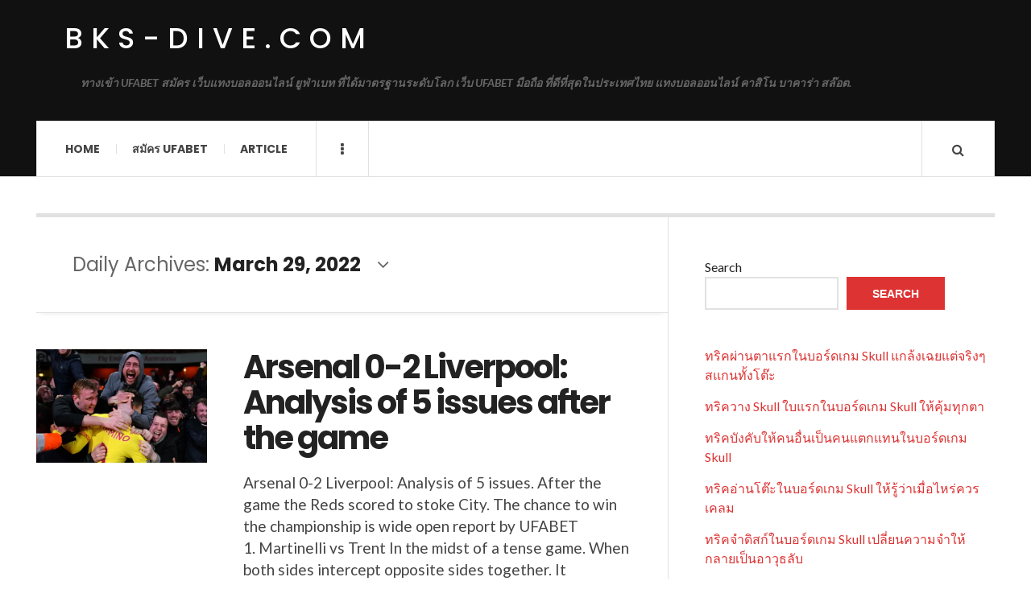

--- FILE ---
content_type: text/html; charset=UTF-8
request_url: https://bks-dive.com/2022/03/29/
body_size: 12243
content:

<!DOCTYPE html>
<html lang="en-US">
<head>
	<meta charset="UTF-8" />
	<meta name="viewport" content="width=device-width, initial-scale=1" />
    <link rel="pingback" href="https://bks-dive.com/xmlrpc.php" />
    <meta name='robots' content='noindex, follow' />

	<!-- This site is optimized with the Yoast SEO plugin v20.13 - https://yoast.com/wordpress/plugins/seo/ -->
	<title>March 29, 2022 - bks-dive.com</title>
	<meta property="og:locale" content="en_US" />
	<meta property="og:type" content="website" />
	<meta property="og:title" content="March 29, 2022 - bks-dive.com" />
	<meta property="og:url" content="https://bks-dive.com/2022/03/29/" />
	<meta property="og:site_name" content="bks-dive.com" />
	<meta name="twitter:card" content="summary_large_image" />
	<script type="application/ld+json" class="yoast-schema-graph">{"@context":"https://schema.org","@graph":[{"@type":"CollectionPage","@id":"https://bks-dive.com/2022/03/29/","url":"https://bks-dive.com/2022/03/29/","name":"March 29, 2022 - bks-dive.com","isPartOf":{"@id":"https://bks-dive.com/#website"},"primaryImageOfPage":{"@id":"https://bks-dive.com/2022/03/29/#primaryimage"},"image":{"@id":"https://bks-dive.com/2022/03/29/#primaryimage"},"thumbnailUrl":"https://bks-dive.com/wp-content/uploads/2022/03/18.Arsenal.webp","breadcrumb":{"@id":"https://bks-dive.com/2022/03/29/#breadcrumb"},"inLanguage":"en-US"},{"@type":"ImageObject","inLanguage":"en-US","@id":"https://bks-dive.com/2022/03/29/#primaryimage","url":"https://bks-dive.com/wp-content/uploads/2022/03/18.Arsenal.webp","contentUrl":"https://bks-dive.com/wp-content/uploads/2022/03/18.Arsenal.webp","width":1080,"height":608},{"@type":"BreadcrumbList","@id":"https://bks-dive.com/2022/03/29/#breadcrumb","itemListElement":[{"@type":"ListItem","position":1,"name":"Home","item":"https://bks-dive.com/"},{"@type":"ListItem","position":2,"name":"Archives for March 29, 2022"}]},{"@type":"WebSite","@id":"https://bks-dive.com/#website","url":"https://bks-dive.com/","name":"bks-dive.com","description":"ทางเข้า UFABET สมัคร เว็บแทงบอลออนไลน์ ยูฟ่าเบท ที่ได้มาตรฐานระดับโลก เว็บ UFABET มือถือ ที่ดีที่สุดในประเทศไทย แทงบอลออนไลน์ คาสิโน บาคาร่า สล๊อต.","potentialAction":[{"@type":"SearchAction","target":{"@type":"EntryPoint","urlTemplate":"https://bks-dive.com/?s={search_term_string}"},"query-input":"required name=search_term_string"}],"inLanguage":"en-US"}]}</script>
	<!-- / Yoast SEO plugin. -->


<link rel='dns-prefetch' href='//fonts.googleapis.com' />
<link rel="alternate" type="application/rss+xml" title="bks-dive.com &raquo; Feed" href="https://bks-dive.com/feed/" />
<link rel="alternate" type="application/rss+xml" title="bks-dive.com &raquo; Comments Feed" href="https://bks-dive.com/comments/feed/" />
<style id='wp-img-auto-sizes-contain-inline-css' type='text/css'>
img:is([sizes=auto i],[sizes^="auto," i]){contain-intrinsic-size:3000px 1500px}
/*# sourceURL=wp-img-auto-sizes-contain-inline-css */
</style>
<style id='wp-emoji-styles-inline-css' type='text/css'>

	img.wp-smiley, img.emoji {
		display: inline !important;
		border: none !important;
		box-shadow: none !important;
		height: 1em !important;
		width: 1em !important;
		margin: 0 0.07em !important;
		vertical-align: -0.1em !important;
		background: none !important;
		padding: 0 !important;
	}
/*# sourceURL=wp-emoji-styles-inline-css */
</style>
<style id='wp-block-library-inline-css' type='text/css'>
:root{--wp-block-synced-color:#7a00df;--wp-block-synced-color--rgb:122,0,223;--wp-bound-block-color:var(--wp-block-synced-color);--wp-editor-canvas-background:#ddd;--wp-admin-theme-color:#007cba;--wp-admin-theme-color--rgb:0,124,186;--wp-admin-theme-color-darker-10:#006ba1;--wp-admin-theme-color-darker-10--rgb:0,107,160.5;--wp-admin-theme-color-darker-20:#005a87;--wp-admin-theme-color-darker-20--rgb:0,90,135;--wp-admin-border-width-focus:2px}@media (min-resolution:192dpi){:root{--wp-admin-border-width-focus:1.5px}}.wp-element-button{cursor:pointer}:root .has-very-light-gray-background-color{background-color:#eee}:root .has-very-dark-gray-background-color{background-color:#313131}:root .has-very-light-gray-color{color:#eee}:root .has-very-dark-gray-color{color:#313131}:root .has-vivid-green-cyan-to-vivid-cyan-blue-gradient-background{background:linear-gradient(135deg,#00d084,#0693e3)}:root .has-purple-crush-gradient-background{background:linear-gradient(135deg,#34e2e4,#4721fb 50%,#ab1dfe)}:root .has-hazy-dawn-gradient-background{background:linear-gradient(135deg,#faaca8,#dad0ec)}:root .has-subdued-olive-gradient-background{background:linear-gradient(135deg,#fafae1,#67a671)}:root .has-atomic-cream-gradient-background{background:linear-gradient(135deg,#fdd79a,#004a59)}:root .has-nightshade-gradient-background{background:linear-gradient(135deg,#330968,#31cdcf)}:root .has-midnight-gradient-background{background:linear-gradient(135deg,#020381,#2874fc)}:root{--wp--preset--font-size--normal:16px;--wp--preset--font-size--huge:42px}.has-regular-font-size{font-size:1em}.has-larger-font-size{font-size:2.625em}.has-normal-font-size{font-size:var(--wp--preset--font-size--normal)}.has-huge-font-size{font-size:var(--wp--preset--font-size--huge)}.has-text-align-center{text-align:center}.has-text-align-left{text-align:left}.has-text-align-right{text-align:right}.has-fit-text{white-space:nowrap!important}#end-resizable-editor-section{display:none}.aligncenter{clear:both}.items-justified-left{justify-content:flex-start}.items-justified-center{justify-content:center}.items-justified-right{justify-content:flex-end}.items-justified-space-between{justify-content:space-between}.screen-reader-text{border:0;clip-path:inset(50%);height:1px;margin:-1px;overflow:hidden;padding:0;position:absolute;width:1px;word-wrap:normal!important}.screen-reader-text:focus{background-color:#ddd;clip-path:none;color:#444;display:block;font-size:1em;height:auto;left:5px;line-height:normal;padding:15px 23px 14px;text-decoration:none;top:5px;width:auto;z-index:100000}html :where(.has-border-color){border-style:solid}html :where([style*=border-top-color]){border-top-style:solid}html :where([style*=border-right-color]){border-right-style:solid}html :where([style*=border-bottom-color]){border-bottom-style:solid}html :where([style*=border-left-color]){border-left-style:solid}html :where([style*=border-width]){border-style:solid}html :where([style*=border-top-width]){border-top-style:solid}html :where([style*=border-right-width]){border-right-style:solid}html :where([style*=border-bottom-width]){border-bottom-style:solid}html :where([style*=border-left-width]){border-left-style:solid}html :where(img[class*=wp-image-]){height:auto;max-width:100%}:where(figure){margin:0 0 1em}html :where(.is-position-sticky){--wp-admin--admin-bar--position-offset:var(--wp-admin--admin-bar--height,0px)}@media screen and (max-width:600px){html :where(.is-position-sticky){--wp-admin--admin-bar--position-offset:0px}}

/*# sourceURL=wp-block-library-inline-css */
</style><style id='wp-block-latest-comments-inline-css' type='text/css'>
ol.wp-block-latest-comments{box-sizing:border-box;margin-left:0}:where(.wp-block-latest-comments:not([style*=line-height] .wp-block-latest-comments__comment)){line-height:1.1}:where(.wp-block-latest-comments:not([style*=line-height] .wp-block-latest-comments__comment-excerpt p)){line-height:1.8}.has-dates :where(.wp-block-latest-comments:not([style*=line-height])),.has-excerpts :where(.wp-block-latest-comments:not([style*=line-height])){line-height:1.5}.wp-block-latest-comments .wp-block-latest-comments{padding-left:0}.wp-block-latest-comments__comment{list-style:none;margin-bottom:1em}.has-avatars .wp-block-latest-comments__comment{list-style:none;min-height:2.25em}.has-avatars .wp-block-latest-comments__comment .wp-block-latest-comments__comment-excerpt,.has-avatars .wp-block-latest-comments__comment .wp-block-latest-comments__comment-meta{margin-left:3.25em}.wp-block-latest-comments__comment-excerpt p{font-size:.875em;margin:.36em 0 1.4em}.wp-block-latest-comments__comment-date{display:block;font-size:.75em}.wp-block-latest-comments .avatar,.wp-block-latest-comments__comment-avatar{border-radius:1.5em;display:block;float:left;height:2.5em;margin-right:.75em;width:2.5em}.wp-block-latest-comments[class*=-font-size] a,.wp-block-latest-comments[style*=font-size] a{font-size:inherit}
/*# sourceURL=https://bks-dive.com/wp-includes/blocks/latest-comments/style.min.css */
</style>
<style id='wp-block-latest-posts-inline-css' type='text/css'>
.wp-block-latest-posts{box-sizing:border-box}.wp-block-latest-posts.alignleft{margin-right:2em}.wp-block-latest-posts.alignright{margin-left:2em}.wp-block-latest-posts.wp-block-latest-posts__list{list-style:none}.wp-block-latest-posts.wp-block-latest-posts__list li{clear:both;overflow-wrap:break-word}.wp-block-latest-posts.is-grid{display:flex;flex-wrap:wrap}.wp-block-latest-posts.is-grid li{margin:0 1.25em 1.25em 0;width:100%}@media (min-width:600px){.wp-block-latest-posts.columns-2 li{width:calc(50% - .625em)}.wp-block-latest-posts.columns-2 li:nth-child(2n){margin-right:0}.wp-block-latest-posts.columns-3 li{width:calc(33.33333% - .83333em)}.wp-block-latest-posts.columns-3 li:nth-child(3n){margin-right:0}.wp-block-latest-posts.columns-4 li{width:calc(25% - .9375em)}.wp-block-latest-posts.columns-4 li:nth-child(4n){margin-right:0}.wp-block-latest-posts.columns-5 li{width:calc(20% - 1em)}.wp-block-latest-posts.columns-5 li:nth-child(5n){margin-right:0}.wp-block-latest-posts.columns-6 li{width:calc(16.66667% - 1.04167em)}.wp-block-latest-posts.columns-6 li:nth-child(6n){margin-right:0}}:root :where(.wp-block-latest-posts.is-grid){padding:0}:root :where(.wp-block-latest-posts.wp-block-latest-posts__list){padding-left:0}.wp-block-latest-posts__post-author,.wp-block-latest-posts__post-date{display:block;font-size:.8125em}.wp-block-latest-posts__post-excerpt,.wp-block-latest-posts__post-full-content{margin-bottom:1em;margin-top:.5em}.wp-block-latest-posts__featured-image a{display:inline-block}.wp-block-latest-posts__featured-image img{height:auto;max-width:100%;width:auto}.wp-block-latest-posts__featured-image.alignleft{float:left;margin-right:1em}.wp-block-latest-posts__featured-image.alignright{float:right;margin-left:1em}.wp-block-latest-posts__featured-image.aligncenter{margin-bottom:1em;text-align:center}
/*# sourceURL=https://bks-dive.com/wp-includes/blocks/latest-posts/style.min.css */
</style>
<style id='wp-block-search-inline-css' type='text/css'>
.wp-block-search__button{margin-left:10px;word-break:normal}.wp-block-search__button.has-icon{line-height:0}.wp-block-search__button svg{height:1.25em;min-height:24px;min-width:24px;width:1.25em;fill:currentColor;vertical-align:text-bottom}:where(.wp-block-search__button){border:1px solid #ccc;padding:6px 10px}.wp-block-search__inside-wrapper{display:flex;flex:auto;flex-wrap:nowrap;max-width:100%}.wp-block-search__label{width:100%}.wp-block-search.wp-block-search__button-only .wp-block-search__button{box-sizing:border-box;display:flex;flex-shrink:0;justify-content:center;margin-left:0;max-width:100%}.wp-block-search.wp-block-search__button-only .wp-block-search__inside-wrapper{min-width:0!important;transition-property:width}.wp-block-search.wp-block-search__button-only .wp-block-search__input{flex-basis:100%;transition-duration:.3s}.wp-block-search.wp-block-search__button-only.wp-block-search__searchfield-hidden,.wp-block-search.wp-block-search__button-only.wp-block-search__searchfield-hidden .wp-block-search__inside-wrapper{overflow:hidden}.wp-block-search.wp-block-search__button-only.wp-block-search__searchfield-hidden .wp-block-search__input{border-left-width:0!important;border-right-width:0!important;flex-basis:0;flex-grow:0;margin:0;min-width:0!important;padding-left:0!important;padding-right:0!important;width:0!important}:where(.wp-block-search__input){appearance:none;border:1px solid #949494;flex-grow:1;font-family:inherit;font-size:inherit;font-style:inherit;font-weight:inherit;letter-spacing:inherit;line-height:inherit;margin-left:0;margin-right:0;min-width:3rem;padding:8px;text-decoration:unset!important;text-transform:inherit}:where(.wp-block-search__button-inside .wp-block-search__inside-wrapper){background-color:#fff;border:1px solid #949494;box-sizing:border-box;padding:4px}:where(.wp-block-search__button-inside .wp-block-search__inside-wrapper) .wp-block-search__input{border:none;border-radius:0;padding:0 4px}:where(.wp-block-search__button-inside .wp-block-search__inside-wrapper) .wp-block-search__input:focus{outline:none}:where(.wp-block-search__button-inside .wp-block-search__inside-wrapper) :where(.wp-block-search__button){padding:4px 8px}.wp-block-search.aligncenter .wp-block-search__inside-wrapper{margin:auto}.wp-block[data-align=right] .wp-block-search.wp-block-search__button-only .wp-block-search__inside-wrapper{float:right}
/*# sourceURL=https://bks-dive.com/wp-includes/blocks/search/style.min.css */
</style>
<style id='wp-block-tag-cloud-inline-css' type='text/css'>
.wp-block-tag-cloud{box-sizing:border-box}.wp-block-tag-cloud.aligncenter{justify-content:center;text-align:center}.wp-block-tag-cloud a{display:inline-block;margin-right:5px}.wp-block-tag-cloud span{display:inline-block;margin-left:5px;text-decoration:none}:root :where(.wp-block-tag-cloud.is-style-outline){display:flex;flex-wrap:wrap;gap:1ch}:root :where(.wp-block-tag-cloud.is-style-outline a){border:1px solid;font-size:unset!important;margin-right:0;padding:1ch 2ch;text-decoration:none!important}
/*# sourceURL=https://bks-dive.com/wp-includes/blocks/tag-cloud/style.min.css */
</style>
<style id='wp-block-group-inline-css' type='text/css'>
.wp-block-group{box-sizing:border-box}:where(.wp-block-group.wp-block-group-is-layout-constrained){position:relative}
/*# sourceURL=https://bks-dive.com/wp-includes/blocks/group/style.min.css */
</style>
<style id='wp-block-paragraph-inline-css' type='text/css'>
.is-small-text{font-size:.875em}.is-regular-text{font-size:1em}.is-large-text{font-size:2.25em}.is-larger-text{font-size:3em}.has-drop-cap:not(:focus):first-letter{float:left;font-size:8.4em;font-style:normal;font-weight:100;line-height:.68;margin:.05em .1em 0 0;text-transform:uppercase}body.rtl .has-drop-cap:not(:focus):first-letter{float:none;margin-left:.1em}p.has-drop-cap.has-background{overflow:hidden}:root :where(p.has-background){padding:1.25em 2.375em}:where(p.has-text-color:not(.has-link-color)) a{color:inherit}p.has-text-align-left[style*="writing-mode:vertical-lr"],p.has-text-align-right[style*="writing-mode:vertical-rl"]{rotate:180deg}
/*# sourceURL=https://bks-dive.com/wp-includes/blocks/paragraph/style.min.css */
</style>
<style id='global-styles-inline-css' type='text/css'>
:root{--wp--preset--aspect-ratio--square: 1;--wp--preset--aspect-ratio--4-3: 4/3;--wp--preset--aspect-ratio--3-4: 3/4;--wp--preset--aspect-ratio--3-2: 3/2;--wp--preset--aspect-ratio--2-3: 2/3;--wp--preset--aspect-ratio--16-9: 16/9;--wp--preset--aspect-ratio--9-16: 9/16;--wp--preset--color--black: #000000;--wp--preset--color--cyan-bluish-gray: #abb8c3;--wp--preset--color--white: #ffffff;--wp--preset--color--pale-pink: #f78da7;--wp--preset--color--vivid-red: #cf2e2e;--wp--preset--color--luminous-vivid-orange: #ff6900;--wp--preset--color--luminous-vivid-amber: #fcb900;--wp--preset--color--light-green-cyan: #7bdcb5;--wp--preset--color--vivid-green-cyan: #00d084;--wp--preset--color--pale-cyan-blue: #8ed1fc;--wp--preset--color--vivid-cyan-blue: #0693e3;--wp--preset--color--vivid-purple: #9b51e0;--wp--preset--gradient--vivid-cyan-blue-to-vivid-purple: linear-gradient(135deg,rgb(6,147,227) 0%,rgb(155,81,224) 100%);--wp--preset--gradient--light-green-cyan-to-vivid-green-cyan: linear-gradient(135deg,rgb(122,220,180) 0%,rgb(0,208,130) 100%);--wp--preset--gradient--luminous-vivid-amber-to-luminous-vivid-orange: linear-gradient(135deg,rgb(252,185,0) 0%,rgb(255,105,0) 100%);--wp--preset--gradient--luminous-vivid-orange-to-vivid-red: linear-gradient(135deg,rgb(255,105,0) 0%,rgb(207,46,46) 100%);--wp--preset--gradient--very-light-gray-to-cyan-bluish-gray: linear-gradient(135deg,rgb(238,238,238) 0%,rgb(169,184,195) 100%);--wp--preset--gradient--cool-to-warm-spectrum: linear-gradient(135deg,rgb(74,234,220) 0%,rgb(151,120,209) 20%,rgb(207,42,186) 40%,rgb(238,44,130) 60%,rgb(251,105,98) 80%,rgb(254,248,76) 100%);--wp--preset--gradient--blush-light-purple: linear-gradient(135deg,rgb(255,206,236) 0%,rgb(152,150,240) 100%);--wp--preset--gradient--blush-bordeaux: linear-gradient(135deg,rgb(254,205,165) 0%,rgb(254,45,45) 50%,rgb(107,0,62) 100%);--wp--preset--gradient--luminous-dusk: linear-gradient(135deg,rgb(255,203,112) 0%,rgb(199,81,192) 50%,rgb(65,88,208) 100%);--wp--preset--gradient--pale-ocean: linear-gradient(135deg,rgb(255,245,203) 0%,rgb(182,227,212) 50%,rgb(51,167,181) 100%);--wp--preset--gradient--electric-grass: linear-gradient(135deg,rgb(202,248,128) 0%,rgb(113,206,126) 100%);--wp--preset--gradient--midnight: linear-gradient(135deg,rgb(2,3,129) 0%,rgb(40,116,252) 100%);--wp--preset--font-size--small: 13px;--wp--preset--font-size--medium: 20px;--wp--preset--font-size--large: 36px;--wp--preset--font-size--x-large: 42px;--wp--preset--spacing--20: 0.44rem;--wp--preset--spacing--30: 0.67rem;--wp--preset--spacing--40: 1rem;--wp--preset--spacing--50: 1.5rem;--wp--preset--spacing--60: 2.25rem;--wp--preset--spacing--70: 3.38rem;--wp--preset--spacing--80: 5.06rem;--wp--preset--shadow--natural: 6px 6px 9px rgba(0, 0, 0, 0.2);--wp--preset--shadow--deep: 12px 12px 50px rgba(0, 0, 0, 0.4);--wp--preset--shadow--sharp: 6px 6px 0px rgba(0, 0, 0, 0.2);--wp--preset--shadow--outlined: 6px 6px 0px -3px rgb(255, 255, 255), 6px 6px rgb(0, 0, 0);--wp--preset--shadow--crisp: 6px 6px 0px rgb(0, 0, 0);}:where(.is-layout-flex){gap: 0.5em;}:where(.is-layout-grid){gap: 0.5em;}body .is-layout-flex{display: flex;}.is-layout-flex{flex-wrap: wrap;align-items: center;}.is-layout-flex > :is(*, div){margin: 0;}body .is-layout-grid{display: grid;}.is-layout-grid > :is(*, div){margin: 0;}:where(.wp-block-columns.is-layout-flex){gap: 2em;}:where(.wp-block-columns.is-layout-grid){gap: 2em;}:where(.wp-block-post-template.is-layout-flex){gap: 1.25em;}:where(.wp-block-post-template.is-layout-grid){gap: 1.25em;}.has-black-color{color: var(--wp--preset--color--black) !important;}.has-cyan-bluish-gray-color{color: var(--wp--preset--color--cyan-bluish-gray) !important;}.has-white-color{color: var(--wp--preset--color--white) !important;}.has-pale-pink-color{color: var(--wp--preset--color--pale-pink) !important;}.has-vivid-red-color{color: var(--wp--preset--color--vivid-red) !important;}.has-luminous-vivid-orange-color{color: var(--wp--preset--color--luminous-vivid-orange) !important;}.has-luminous-vivid-amber-color{color: var(--wp--preset--color--luminous-vivid-amber) !important;}.has-light-green-cyan-color{color: var(--wp--preset--color--light-green-cyan) !important;}.has-vivid-green-cyan-color{color: var(--wp--preset--color--vivid-green-cyan) !important;}.has-pale-cyan-blue-color{color: var(--wp--preset--color--pale-cyan-blue) !important;}.has-vivid-cyan-blue-color{color: var(--wp--preset--color--vivid-cyan-blue) !important;}.has-vivid-purple-color{color: var(--wp--preset--color--vivid-purple) !important;}.has-black-background-color{background-color: var(--wp--preset--color--black) !important;}.has-cyan-bluish-gray-background-color{background-color: var(--wp--preset--color--cyan-bluish-gray) !important;}.has-white-background-color{background-color: var(--wp--preset--color--white) !important;}.has-pale-pink-background-color{background-color: var(--wp--preset--color--pale-pink) !important;}.has-vivid-red-background-color{background-color: var(--wp--preset--color--vivid-red) !important;}.has-luminous-vivid-orange-background-color{background-color: var(--wp--preset--color--luminous-vivid-orange) !important;}.has-luminous-vivid-amber-background-color{background-color: var(--wp--preset--color--luminous-vivid-amber) !important;}.has-light-green-cyan-background-color{background-color: var(--wp--preset--color--light-green-cyan) !important;}.has-vivid-green-cyan-background-color{background-color: var(--wp--preset--color--vivid-green-cyan) !important;}.has-pale-cyan-blue-background-color{background-color: var(--wp--preset--color--pale-cyan-blue) !important;}.has-vivid-cyan-blue-background-color{background-color: var(--wp--preset--color--vivid-cyan-blue) !important;}.has-vivid-purple-background-color{background-color: var(--wp--preset--color--vivid-purple) !important;}.has-black-border-color{border-color: var(--wp--preset--color--black) !important;}.has-cyan-bluish-gray-border-color{border-color: var(--wp--preset--color--cyan-bluish-gray) !important;}.has-white-border-color{border-color: var(--wp--preset--color--white) !important;}.has-pale-pink-border-color{border-color: var(--wp--preset--color--pale-pink) !important;}.has-vivid-red-border-color{border-color: var(--wp--preset--color--vivid-red) !important;}.has-luminous-vivid-orange-border-color{border-color: var(--wp--preset--color--luminous-vivid-orange) !important;}.has-luminous-vivid-amber-border-color{border-color: var(--wp--preset--color--luminous-vivid-amber) !important;}.has-light-green-cyan-border-color{border-color: var(--wp--preset--color--light-green-cyan) !important;}.has-vivid-green-cyan-border-color{border-color: var(--wp--preset--color--vivid-green-cyan) !important;}.has-pale-cyan-blue-border-color{border-color: var(--wp--preset--color--pale-cyan-blue) !important;}.has-vivid-cyan-blue-border-color{border-color: var(--wp--preset--color--vivid-cyan-blue) !important;}.has-vivid-purple-border-color{border-color: var(--wp--preset--color--vivid-purple) !important;}.has-vivid-cyan-blue-to-vivid-purple-gradient-background{background: var(--wp--preset--gradient--vivid-cyan-blue-to-vivid-purple) !important;}.has-light-green-cyan-to-vivid-green-cyan-gradient-background{background: var(--wp--preset--gradient--light-green-cyan-to-vivid-green-cyan) !important;}.has-luminous-vivid-amber-to-luminous-vivid-orange-gradient-background{background: var(--wp--preset--gradient--luminous-vivid-amber-to-luminous-vivid-orange) !important;}.has-luminous-vivid-orange-to-vivid-red-gradient-background{background: var(--wp--preset--gradient--luminous-vivid-orange-to-vivid-red) !important;}.has-very-light-gray-to-cyan-bluish-gray-gradient-background{background: var(--wp--preset--gradient--very-light-gray-to-cyan-bluish-gray) !important;}.has-cool-to-warm-spectrum-gradient-background{background: var(--wp--preset--gradient--cool-to-warm-spectrum) !important;}.has-blush-light-purple-gradient-background{background: var(--wp--preset--gradient--blush-light-purple) !important;}.has-blush-bordeaux-gradient-background{background: var(--wp--preset--gradient--blush-bordeaux) !important;}.has-luminous-dusk-gradient-background{background: var(--wp--preset--gradient--luminous-dusk) !important;}.has-pale-ocean-gradient-background{background: var(--wp--preset--gradient--pale-ocean) !important;}.has-electric-grass-gradient-background{background: var(--wp--preset--gradient--electric-grass) !important;}.has-midnight-gradient-background{background: var(--wp--preset--gradient--midnight) !important;}.has-small-font-size{font-size: var(--wp--preset--font-size--small) !important;}.has-medium-font-size{font-size: var(--wp--preset--font-size--medium) !important;}.has-large-font-size{font-size: var(--wp--preset--font-size--large) !important;}.has-x-large-font-size{font-size: var(--wp--preset--font-size--x-large) !important;}
/*# sourceURL=global-styles-inline-css */
</style>

<style id='classic-theme-styles-inline-css' type='text/css'>
/*! This file is auto-generated */
.wp-block-button__link{color:#fff;background-color:#32373c;border-radius:9999px;box-shadow:none;text-decoration:none;padding:calc(.667em + 2px) calc(1.333em + 2px);font-size:1.125em}.wp-block-file__button{background:#32373c;color:#fff;text-decoration:none}
/*# sourceURL=/wp-includes/css/classic-themes.min.css */
</style>
<link rel='stylesheet' id='ac_style-css' href='https://bks-dive.com/wp-content/themes/justwrite/style.css?ver=2.0.3.6' type='text/css' media='all' />
<link rel='stylesheet' id='ac_icons-css' href='https://bks-dive.com/wp-content/themes/justwrite/assets/icons/css/font-awesome.min.css?ver=4.7.0' type='text/css' media='all' />
<link rel='stylesheet' id='ac_webfonts_style5-css' href='//fonts.googleapis.com/css?family=Poppins%3A400%2C500%2C700%7CLato%3A400%2C700%2C900%2C400italic%2C700italic' type='text/css' media='all' />
<link rel='stylesheet' id='ac_webfonts_selected-style5-css' href='https://bks-dive.com/wp-content/themes/justwrite/assets/css/font-style5.css' type='text/css' media='all' />
<script type="text/javascript" src="https://bks-dive.com/wp-includes/js/jquery/jquery.min.js?ver=3.7.1" id="jquery-core-js"></script>
<script type="text/javascript" src="https://bks-dive.com/wp-includes/js/jquery/jquery-migrate.min.js?ver=3.4.1" id="jquery-migrate-js"></script>
<script type="text/javascript" src="https://bks-dive.com/wp-content/themes/justwrite/assets/js/html5.js?ver=3.7.0" id="ac_js_html5-js"></script>
<link rel="https://api.w.org/" href="https://bks-dive.com/wp-json/" /><link rel="EditURI" type="application/rsd+xml" title="RSD" href="https://bks-dive.com/xmlrpc.php?rsd" />
<meta name="generator" content="WordPress 6.9" />
      <!-- Customizer - Saved Styles-->
      <style type="text/css">
						
			</style><!-- END Customizer - Saved Styles -->
	</head>

<body class="archive date wp-theme-justwrite">

<header id="main-header" class="header-wrap">

<div class="wrap">

	<div class="top logo-text clearfix">
    
    	<div class="logo logo-text">
        	<a href="https://bks-dive.com" title="bks-dive.com" class="logo-contents logo-text">bks-dive.com</a>
                        <h2 class="description">ทางเข้า UFABET สมัคร เว็บแทงบอลออนไลน์ ยูฟ่าเบท ที่ได้มาตรฐานระดับโลก เว็บ UFABET มือถือ ที่ดีที่สุดในประเทศไทย แทงบอลออนไลน์ คาสิโน บาคาร่า สล๊อต.</h2>
                    </div><!-- END .logo -->
        
                
    </div><!-- END .top -->
    
    
    <nav class="menu-wrap" role="navigation">
		<ul class="menu-main mobile-menu superfish"><li id="menu-item-11" class="menu-item menu-item-type-custom menu-item-object-custom menu-item-home menu-item-11"><a href="https://bks-dive.com">Home</a></li>
<li id="menu-item-12" class="menu-item menu-item-type-custom menu-item-object-custom menu-item-12"><a href="https://ufabet999.com">สมัคร ufabet</a></li>
<li id="menu-item-14" class="menu-item menu-item-type-taxonomy menu-item-object-category menu-item-14"><a href="https://bks-dive.com/category/article/">Article</a></li>
</ul>        
        <a href="#" class="mobile-menu-button"><i class="fa fa-navicon"></i> </a>
                        <a href="#" class="browse-more" id="browse-more"><i class="fa fa-ellipsis-v"></i> </a>
                        <a href="#" class="search-button"><i class="fa fa-search"></i> </a>
        <ul class="header-social-icons clearfix"><li><a href="https://bks-dive.com/feed/" class="social-btn right rss"><i class="fa fa-rss"></i> </a></li></ul><!-- END .header-social-icons -->        
        
        
        <div class="search-wrap nobs">
        	<form role="search" id="header-search" method="get" class="search-form" action="https://bks-dive.com/">
            	<input type="submit" class="search-submit" value="Search" />
            	<div class="field-wrap">
					<input type="search" class="search-field" placeholder="type your keywords ..." value="" name="s" title="Search for:" />
				</div>
			</form>
        </div><!-- END .search-wrap -->
        
    </nav><!-- END .menu-wrap -->
    
        
</div><!-- END .wrap -->
</header><!-- END .header-wrap -->


<div class="wrap" id="content-wrap">


<section class="container main-section clearfix">
	
    
<section class="mini-sidebar">
		<header class="browse-by-wrap clearfix">
    	<h2 class="browse-by-title">Browse By</h2>
        <a href="#" class="close-browse-by"><i class="fa fa-times"></i></a>
    </header><!-- END .browse-by -->
    
        
             
	<aside class="side-box">
		<h3 class="sidebar-heading">Archives</h3>
		<nav class="sb-content clearfix">
			<ul class="normal-list">
					<li><a href='https://bks-dive.com/2025/12/'>December 2025</a></li>
	<li><a href='https://bks-dive.com/2025/11/'>November 2025</a></li>
	<li><a href='https://bks-dive.com/2025/10/'>October 2025</a></li>
	<li><a href='https://bks-dive.com/2025/09/'>September 2025</a></li>
	<li><a href='https://bks-dive.com/2025/08/'>August 2025</a></li>
	<li><a href='https://bks-dive.com/2025/07/'>July 2025</a></li>
	<li><a href='https://bks-dive.com/2025/05/'>May 2025</a></li>
	<li><a href='https://bks-dive.com/2025/03/'>March 2025</a></li>
	<li><a href='https://bks-dive.com/2025/01/'>January 2025</a></li>
	<li><a href='https://bks-dive.com/2024/12/'>December 2024</a></li>
	<li><a href='https://bks-dive.com/2024/08/'>August 2024</a></li>
	<li><a href='https://bks-dive.com/2024/06/'>June 2024</a></li>
			</ul>
		</nav><!-- END .sb-content -->
	</aside><!-- END .sidebox -->
    
    <div class="side-box larger">
    		<h3 class="sidebar-heading">Calendar</h3>
            <div class="sb-content clearfix">
            	<table id="wp-calendar" class="wp-calendar-table">
	<caption>March 2022</caption>
	<thead>
	<tr>
		<th scope="col" aria-label="Monday">M</th>
		<th scope="col" aria-label="Tuesday">T</th>
		<th scope="col" aria-label="Wednesday">W</th>
		<th scope="col" aria-label="Thursday">T</th>
		<th scope="col" aria-label="Friday">F</th>
		<th scope="col" aria-label="Saturday">S</th>
		<th scope="col" aria-label="Sunday">S</th>
	</tr>
	</thead>
	<tbody>
	<tr>
		<td colspan="1" class="pad">&nbsp;</td><td>1</td><td>2</td><td>3</td><td>4</td><td>5</td><td>6</td>
	</tr>
	<tr>
		<td>7</td><td>8</td><td>9</td><td>10</td><td>11</td><td><a href="https://bks-dive.com/2022/03/12/" aria-label="Posts published on March 12, 2022">12</a></td><td><a href="https://bks-dive.com/2022/03/13/" aria-label="Posts published on March 13, 2022">13</a></td>
	</tr>
	<tr>
		<td><a href="https://bks-dive.com/2022/03/14/" aria-label="Posts published on March 14, 2022">14</a></td><td><a href="https://bks-dive.com/2022/03/15/" aria-label="Posts published on March 15, 2022">15</a></td><td><a href="https://bks-dive.com/2022/03/16/" aria-label="Posts published on March 16, 2022">16</a></td><td><a href="https://bks-dive.com/2022/03/17/" aria-label="Posts published on March 17, 2022">17</a></td><td><a href="https://bks-dive.com/2022/03/18/" aria-label="Posts published on March 18, 2022">18</a></td><td><a href="https://bks-dive.com/2022/03/19/" aria-label="Posts published on March 19, 2022">19</a></td><td><a href="https://bks-dive.com/2022/03/20/" aria-label="Posts published on March 20, 2022">20</a></td>
	</tr>
	<tr>
		<td><a href="https://bks-dive.com/2022/03/21/" aria-label="Posts published on March 21, 2022">21</a></td><td><a href="https://bks-dive.com/2022/03/22/" aria-label="Posts published on March 22, 2022">22</a></td><td><a href="https://bks-dive.com/2022/03/23/" aria-label="Posts published on March 23, 2022">23</a></td><td><a href="https://bks-dive.com/2022/03/24/" aria-label="Posts published on March 24, 2022">24</a></td><td><a href="https://bks-dive.com/2022/03/25/" aria-label="Posts published on March 25, 2022">25</a></td><td><a href="https://bks-dive.com/2022/03/26/" aria-label="Posts published on March 26, 2022">26</a></td><td><a href="https://bks-dive.com/2022/03/27/" aria-label="Posts published on March 27, 2022">27</a></td>
	</tr>
	<tr>
		<td><a href="https://bks-dive.com/2022/03/28/" aria-label="Posts published on March 28, 2022">28</a></td><td><a href="https://bks-dive.com/2022/03/29/" aria-label="Posts published on March 29, 2022">29</a></td><td><a href="https://bks-dive.com/2022/03/30/" aria-label="Posts published on March 30, 2022">30</a></td><td><a href="https://bks-dive.com/2022/03/31/" aria-label="Posts published on March 31, 2022">31</a></td>
		<td class="pad" colspan="3">&nbsp;</td>
	</tr>
	</tbody>
	</table><nav aria-label="Previous and next months" class="wp-calendar-nav">
		<span class="wp-calendar-nav-prev">&nbsp;</span>
		<span class="pad">&nbsp;</span>
		<span class="wp-calendar-nav-next"><a href="https://bks-dive.com/2022/04/">Apr &raquo;</a></span>
	</nav>		</div><!-- END .sb-content -->
	</div><!-- END .sidebox -->
    
    <div class="wrap-over-1600">
    	<!-- 
        	 If you want to add something in this sidebar please place your code bellow. 
        	 It will show up only when your screen resolution is above 1600 pixels.	
		-->
		
                
    </div><!-- END .wrap-over-1600 -->
    </section><!-- END .mini-sidebar -->

<div class="mini-sidebar-bg"></div>
    
    <div class="wrap-template-1 clearfix">
    
    <section class="content-wrap with-title" role="main">
    	    
    	<header class="main-page-title">
        	<h1 class="page-title">
            Daily Archives: <span>March 29, 2022</span><i class="fa fa-angle-down"></i> 			</h1>
        </header>
    
    	<div class="posts-wrap clearfix">
        
        
<article id="post-98" class="post-template-1 clearfix post-98 post type-post status-publish format-standard has-post-thumbnail hentry category-sportnews-and-football tag-arsenal tag-chelsea tag-gabriel-martinelli tag-liverpool tag-mikel-arteta tag-saga tag-thiago tag-trent tag-trent-alexander-arnold">
		<figure class="post-thumbnail">
    	<img width="600" height="400" src="https://bks-dive.com/wp-content/uploads/2022/03/18.Arsenal-600x400.webp" class="attachment-ac-post-thumbnail size-ac-post-thumbnail wp-post-image" alt="" decoding="async" fetchpriority="high" srcset="https://bks-dive.com/wp-content/uploads/2022/03/18.Arsenal-600x400.webp 600w, https://bks-dive.com/wp-content/uploads/2022/03/18.Arsenal-210x140.webp 210w" sizes="(max-width: 600px) 100vw, 600px" />	</figure>
    	<div class="post-content">
    	<h2 class="title"><a href="https://bks-dive.com/sportnews-and-football/arsenal-0-2-liverpool-analysis-of-5-issues-after-the-game/" rel="bookmark">Arsenal 0-2 Liverpool: Analysis of 5 issues after the game</a></h2>		<p>Arsenal 0-2 Liverpool: Analysis of 5 issues. After the game the Reds scored to stoke City. The chance to win the championship is wide open report by UFABET 1. Martinelli vs Trent In the midst of a tense game. When both sides intercept opposite sides together. It</p>
        <footer class="details">
        	<span class="post-small-button left p-read-more" id="share-98-rm">
            	<a href="https://bks-dive.com/sportnews-and-football/arsenal-0-2-liverpool-analysis-of-5-issues-after-the-game/" rel="nofollow" title="Read More..."><i class="fa fa-ellipsis-h fa-lg"></i></a>
			</span>
                        <time class="detail left index-post-date" datetime="2022-03-29">Mar 29, 2022</time>
			<span class="detail left index-post-author"><em>by</em> <a href="https://bks-dive.com/author/admin/" title="Posts by admin" rel="author">admin</a></span>
			<span class="detail left index-post-category"><em>in</em> <a href="https://bks-dive.com/category/sportnews-and-football/" title="View all posts in Sportnews and Football" >Sportnews and Football</a> </span>		</footer><!-- END .details -->
	</div><!-- END .post-content -->
</article><!-- END #post-98 .post-template-1 -->
        
        </div><!-- END .posts-wrap -->
        
                
    </section><!-- END .content-wrap -->
    
    
<section class="sidebar clearfix">
	<aside id="block-2" class="side-box clearfix widget widget_block widget_search"><div class="sb-content clearfix"><form role="search" method="get" action="https://bks-dive.com/" class="wp-block-search__button-outside wp-block-search__text-button wp-block-search"    ><label class="wp-block-search__label" for="wp-block-search__input-1" >Search</label><div class="wp-block-search__inside-wrapper" ><input class="wp-block-search__input" id="wp-block-search__input-1" placeholder="" value="" type="search" name="s" required /><button aria-label="Search" class="wp-block-search__button wp-element-button" type="submit" >Search</button></div></form></div></aside><!-- END .sidebox .widget --><aside id="block-3" class="side-box clearfix widget widget_block"><div class="sb-content clearfix">
<div class="wp-block-group"><div class="wp-block-group__inner-container is-layout-flow wp-block-group-is-layout-flow"><ul class="wp-block-latest-posts__list wp-block-latest-posts"><li><a class="wp-block-latest-posts__post-title" href="https://bks-dive.com/games/%e0%b8%97%e0%b8%a3%e0%b8%b4%e0%b8%84%e0%b8%9c%e0%b9%88%e0%b8%b2%e0%b8%99%e0%b8%95%e0%b8%b2%e0%b9%81%e0%b8%a3%e0%b8%81%e0%b9%83%e0%b8%99%e0%b8%9a%e0%b8%ad%e0%b8%a3%e0%b9%8c%e0%b8%94%e0%b9%80%e0%b8%81/">ทริคผ่านตาแรกในบอร์ดเกม Skull แกล้งเฉยแต่จริงๆ สแกนทั้งโต๊ะ</a></li>
<li><a class="wp-block-latest-posts__post-title" href="https://bks-dive.com/games/%e0%b8%97%e0%b8%a3%e0%b8%b4%e0%b8%84%e0%b8%a7%e0%b8%b2%e0%b8%87-skull-%e0%b9%83%e0%b8%9a%e0%b9%81%e0%b8%a3%e0%b8%81%e0%b9%83%e0%b8%99%e0%b8%9a%e0%b8%ad%e0%b8%a3%e0%b9%8c%e0%b8%94%e0%b9%80%e0%b8%81/">ทริควาง Skull ใบแรกในบอร์ดเกม Skull ให้คุ้มทุกตา</a></li>
<li><a class="wp-block-latest-posts__post-title" href="https://bks-dive.com/games/%e0%b8%97%e0%b8%a3%e0%b8%b4%e0%b8%84%e0%b8%9a%e0%b8%b1%e0%b8%87%e0%b8%84%e0%b8%b1%e0%b8%9a%e0%b9%83%e0%b8%ab%e0%b9%89%e0%b8%84%e0%b8%99%e0%b8%ad%e0%b8%b7%e0%b9%88%e0%b8%99%e0%b9%80%e0%b8%9b%e0%b9%87/">ทริคบังคับให้คนอื่นเป็นคนแตกแทนในบอร์ดเกม Skull</a></li>
<li><a class="wp-block-latest-posts__post-title" href="https://bks-dive.com/games/%e0%b8%97%e0%b8%a3%e0%b8%b4%e0%b8%84%e0%b8%ad%e0%b9%88%e0%b8%b2%e0%b8%99%e0%b9%82%e0%b8%95%e0%b9%8a%e0%b8%b0%e0%b9%83%e0%b8%99%e0%b8%9a%e0%b8%ad%e0%b8%a3%e0%b9%8c%e0%b8%94%e0%b9%80%e0%b8%81%e0%b8%a1-s/">ทริคอ่านโต๊ะในบอร์ดเกม Skull ให้รู้ว่าเมื่อไหร่ควรเคลม</a></li>
<li><a class="wp-block-latest-posts__post-title" href="https://bks-dive.com/games/%e0%b8%97%e0%b8%a3%e0%b8%b4%e0%b8%84%e0%b8%88%e0%b8%b3%e0%b8%94%e0%b8%b4%e0%b8%aa%e0%b8%81%e0%b9%8c%e0%b9%83%e0%b8%99%e0%b8%9a%e0%b8%ad%e0%b8%a3%e0%b9%8c%e0%b8%94%e0%b9%80%e0%b8%81%e0%b8%a1-skull/">ทริคจำดิสก์ในบอร์ดเกม Skull เปลี่ยนความจำให้กลายเป็นอาวุธลับ</a></li>
</ul></div></div>
</div></aside><!-- END .sidebox .widget --><aside id="block-4" class="side-box clearfix widget widget_block"><div class="sb-content clearfix">
<div class="wp-block-group"><div class="wp-block-group__inner-container is-layout-flow wp-block-group-is-layout-flow"><div class="no-comments wp-block-latest-comments">No comments to show.</div></div></div>
</div></aside><!-- END .sidebox .widget --><aside id="block-7" class="side-box clearfix widget widget_block widget_tag_cloud"><div class="sb-content clearfix"><p class="wp-block-tag-cloud"><a href="https://bks-dive.com/tag/13-cards/" class="tag-cloud-link tag-link-15 tag-link-position-1" style="font-size: 12.948275862069pt;" aria-label="13 Cards (12 items)">13 Cards</a>
<a href="https://bks-dive.com/tag/arsenal/" class="tag-cloud-link tag-link-35 tag-link-position-2" style="font-size: 15.965517241379pt;" aria-label="Arsenal (22 items)">Arsenal</a>
<a href="https://bks-dive.com/tag/aston-villa/" class="tag-cloud-link tag-link-85 tag-link-position-3" style="font-size: 13.793103448276pt;" aria-label="Aston Villa (14 items)">Aston Villa</a>
<a href="https://bks-dive.com/tag/baccarat/" class="tag-cloud-link tag-link-6 tag-link-position-4" style="font-size: 12.948275862069pt;" aria-label="Baccarat (12 items)">Baccarat</a>
<a href="https://bks-dive.com/tag/barcelona/" class="tag-cloud-link tag-link-87 tag-link-position-5" style="font-size: 14.034482758621pt;" aria-label="Barcelona (15 items)">Barcelona</a>
<a href="https://bks-dive.com/tag/benefits/" class="tag-cloud-link tag-link-96 tag-link-position-6" style="font-size: 8.9655172413793pt;" aria-label="benefits (5 items)">benefits</a>
<a href="https://bks-dive.com/tag/body/" class="tag-cloud-link tag-link-100 tag-link-position-7" style="font-size: 11.01724137931pt;" aria-label="Body (8 items)">Body</a>
<a href="https://bks-dive.com/tag/casino/" class="tag-cloud-link tag-link-9 tag-link-position-8" style="font-size: 12.948275862069pt;" aria-label="Casino (12 items)">Casino</a>
<a href="https://bks-dive.com/tag/chelsea/" class="tag-cloud-link tag-link-47 tag-link-position-9" style="font-size: 15.48275862069pt;" aria-label="Chelsea (20 items)">Chelsea</a>
<a href="https://bks-dive.com/tag/crystal-palace/" class="tag-cloud-link tag-link-84 tag-link-position-10" style="font-size: 12.948275862069pt;" aria-label="Crystal Palace (12 items)">Crystal Palace</a>
<a href="https://bks-dive.com/tag/disease/" class="tag-cloud-link tag-link-101 tag-link-position-11" style="font-size: 8.9655172413793pt;" aria-label="disease (5 items)">disease</a>
<a href="https://bks-dive.com/tag/dragon-tiger/" class="tag-cloud-link tag-link-11 tag-link-position-12" style="font-size: 12.948275862069pt;" aria-label="Dragon Tiger (12 items)">Dragon Tiger</a>
<a href="https://bks-dive.com/tag/drink/" class="tag-cloud-link tag-link-104 tag-link-position-13" style="font-size: 8.9655172413793pt;" aria-label="Drink (5 items)">Drink</a>
<a href="https://bks-dive.com/tag/english-premier-league/" class="tag-cloud-link tag-link-37 tag-link-position-14" style="font-size: 9.8103448275862pt;" aria-label="English Premier League (6 items)">English Premier League</a>
<a href="https://bks-dive.com/tag/fish-shooting/" class="tag-cloud-link tag-link-20 tag-link-position-15" style="font-size: 10.413793103448pt;" aria-label="Fish Shooting (7 items)">Fish Shooting</a>
<a href="https://bks-dive.com/tag/fitness/" class="tag-cloud-link tag-link-106 tag-link-position-16" style="font-size: 8.9655172413793pt;" aria-label="fitness (5 items)">fitness</a>
<a href="https://bks-dive.com/tag/food/" class="tag-cloud-link tag-link-103 tag-link-position-17" style="font-size: 11.01724137931pt;" aria-label="food (8 items)">food</a>
<a href="https://bks-dive.com/tag/football/" class="tag-cloud-link tag-link-86 tag-link-position-18" style="font-size: 17.896551724138pt;" aria-label="football (32 items)">football</a>
<a href="https://bks-dive.com/tag/football-betting/" class="tag-cloud-link tag-link-12 tag-link-position-19" style="font-size: 12.948275862069pt;" aria-label="Football betting (12 items)">Football betting</a>
<a href="https://bks-dive.com/tag/health/" class="tag-cloud-link tag-link-139 tag-link-position-20" style="font-size: 10.413793103448pt;" aria-label="Health (7 items)">Health</a>
<a href="https://bks-dive.com/tag/health-care/" class="tag-cloud-link tag-link-105 tag-link-position-21" style="font-size: 8pt;" aria-label="health care (4 items)">health care</a>
<a href="https://bks-dive.com/tag/healthy/" class="tag-cloud-link tag-link-107 tag-link-position-22" style="font-size: 9.8103448275862pt;" aria-label="healthy (6 items)">healthy</a>
<a href="https://bks-dive.com/tag/how-to/" class="tag-cloud-link tag-link-109 tag-link-position-23" style="font-size: 9.8103448275862pt;" aria-label="How to (6 items)">How to</a>
<a href="https://bks-dive.com/tag/inter-milan/" class="tag-cloud-link tag-link-88 tag-link-position-24" style="font-size: 13.431034482759pt;" aria-label="Inter Milan (13 items)">Inter Milan</a>
<a href="https://bks-dive.com/tag/juventus/" class="tag-cloud-link tag-link-90 tag-link-position-25" style="font-size: 13.793103448276pt;" aria-label="Juventus (14 items)">Juventus</a>
<a href="https://bks-dive.com/tag/liverpool/" class="tag-cloud-link tag-link-36 tag-link-position-26" style="font-size: 15.724137931034pt;" aria-label="Liverpool (21 items)">Liverpool</a>
<a href="https://bks-dive.com/tag/manchester-united/" class="tag-cloud-link tag-link-27 tag-link-position-27" style="font-size: 14.034482758621pt;" aria-label="Manchester United (15 items)">Manchester United</a>
<a href="https://bks-dive.com/tag/news/" class="tag-cloud-link tag-link-184 tag-link-position-28" style="font-size: 12.948275862069pt;" aria-label="News (12 items)">News</a>
<a href="https://bks-dive.com/tag/pokdeng/" class="tag-cloud-link tag-link-14 tag-link-position-29" style="font-size: 12.948275862069pt;" aria-label="Pokdeng (12 items)">Pokdeng</a>
<a href="https://bks-dive.com/tag/poker/" class="tag-cloud-link tag-link-13 tag-link-position-30" style="font-size: 12.948275862069pt;" aria-label="Poker (12 items)">Poker</a>
<a href="https://bks-dive.com/tag/premier-league/" class="tag-cloud-link tag-link-31 tag-link-position-31" style="font-size: 17.172413793103pt;" aria-label="Premier League (28 items)">Premier League</a>
<a href="https://bks-dive.com/tag/psg/" class="tag-cloud-link tag-link-93 tag-link-position-32" style="font-size: 12.948275862069pt;" aria-label="PSG (12 items)">PSG</a>
<a href="https://bks-dive.com/tag/roulette/" class="tag-cloud-link tag-link-10 tag-link-position-33" style="font-size: 12.948275862069pt;" aria-label="Roulette (12 items)">Roulette</a>
<a href="https://bks-dive.com/tag/slots/" class="tag-cloud-link tag-link-8 tag-link-position-34" style="font-size: 13.793103448276pt;" aria-label="slots (14 items)">slots</a>
<a href="https://bks-dive.com/tag/sport/" class="tag-cloud-link tag-link-185 tag-link-position-35" style="font-size: 12.103448275862pt;" aria-label="Sport (10 items)">Sport</a>
<a href="https://bks-dive.com/tag/sportnews/" class="tag-cloud-link tag-link-89 tag-link-position-36" style="font-size: 16.810344827586pt;" aria-label="sportnews (26 items)">sportnews</a>
<a href="https://bks-dive.com/tag/sportonline/" class="tag-cloud-link tag-link-92 tag-link-position-37" style="font-size: 13.793103448276pt;" aria-label="sportonline (14 items)">sportonline</a>
<a href="https://bks-dive.com/tag/spurs/" class="tag-cloud-link tag-link-91 tag-link-position-38" style="font-size: 12.948275862069pt;" aria-label="Spurs (12 items)">Spurs</a>
<a href="https://bks-dive.com/tag/ufabet/" class="tag-cloud-link tag-link-26 tag-link-position-39" style="font-size: 22pt;" aria-label="UFABET (71 items)">UFABET</a>
<a href="https://bks-dive.com/tag/west-ham/" class="tag-cloud-link tag-link-94 tag-link-position-40" style="font-size: 12.948275862069pt;" aria-label="West Ham (12 items)">West Ham</a>
<a href="https://bks-dive.com/tag/%e0%b8%9a%e0%b8%ad%e0%b8%a3%e0%b9%8c%e0%b8%94%e0%b9%80%e0%b8%81%e0%b8%a1-skull/" class="tag-cloud-link tag-link-448 tag-link-position-41" style="font-size: 12.586206896552pt;" aria-label="บอร์ดเกม Skull (11 items)">บอร์ดเกม Skull</a>
<a href="https://bks-dive.com/tag/%e0%b8%ab%e0%b8%b2%e0%b9%80%e0%b8%87%e0%b8%b4%e0%b8%99/" class="tag-cloud-link tag-link-16 tag-link-position-42" style="font-size: 12.948275862069pt;" aria-label="หาเงิน (12 items)">หาเงิน</a>
<a href="https://bks-dive.com/tag/%e0%b9%80%e0%b8%81%e0%b8%a1%e0%b8%9a%e0%b8%a5%e0%b8%b1%e0%b8%9f/" class="tag-cloud-link tag-link-449 tag-link-position-43" style="font-size: 11.620689655172pt;" aria-label="เกมบลัฟ (9 items)">เกมบลัฟ</a>
<a href="https://bks-dive.com/tag/%e0%b9%84%e0%b8%9e%e0%b9%88/" class="tag-cloud-link tag-link-18 tag-link-position-44" style="font-size: 12.103448275862pt;" aria-label="ไพ่ (10 items)">ไพ่</a>
<a href="https://bks-dive.com/tag/%e0%b9%84%e0%b8%9e%e0%b9%883%e0%b8%81%e0%b8%ad%e0%b8%87/" class="tag-cloud-link tag-link-19 tag-link-position-45" style="font-size: 11.01724137931pt;" aria-label="ไพ่3กอง (8 items)">ไพ่3กอง</a></p></div></aside><!-- END .sidebox .widget --><!-- END Sidebar Widgets -->
</section><!-- END .sidebar -->    
    </div><!-- END .wrap-template-1 -->
    
</section><!-- END .container -->



<footer id="main-footer" class="footer-wrap clearfix">
    <aside class="footer-credits">
        <a href="https://bks-dive.com" title="bks-dive.com" rel="nofollow" class="blog-title">bks-dive.com</a>
        <strong class="copyright">Copyright 2022 UFABET999. All rights reserved.</strong>
                        </aside><!-- END .footer-credits -->
    <a href="#" class="back-to-top"><i class="fa fa-angle-up"></i> </a>
</footer><!-- END .footer-wrap -->
</div><!-- END .wrap -->

<script type="speculationrules">
{"prefetch":[{"source":"document","where":{"and":[{"href_matches":"/*"},{"not":{"href_matches":["/wp-*.php","/wp-admin/*","/wp-content/uploads/*","/wp-content/*","/wp-content/plugins/*","/wp-content/themes/justwrite/*","/*\\?(.+)"]}},{"not":{"selector_matches":"a[rel~=\"nofollow\"]"}},{"not":{"selector_matches":".no-prefetch, .no-prefetch a"}}]},"eagerness":"conservative"}]}
</script>
<script type="text/javascript" src="https://bks-dive.com/wp-content/themes/justwrite/assets/js/jquery.fitvids.js?ver=1.1" id="ac_js_fitvids-js"></script>
<script type="text/javascript" src="https://bks-dive.com/wp-content/themes/justwrite/assets/js/menu-dropdown.js?ver=1.4.8" id="ac_js_menudropdown-js"></script>
<script type="text/javascript" src="https://bks-dive.com/wp-content/themes/justwrite/assets/js/myscripts.js?ver=1.0.6" id="ac_js_myscripts-js"></script>
<script id="wp-emoji-settings" type="application/json">
{"baseUrl":"https://s.w.org/images/core/emoji/17.0.2/72x72/","ext":".png","svgUrl":"https://s.w.org/images/core/emoji/17.0.2/svg/","svgExt":".svg","source":{"concatemoji":"https://bks-dive.com/wp-includes/js/wp-emoji-release.min.js?ver=6.9"}}
</script>
<script type="module">
/* <![CDATA[ */
/*! This file is auto-generated */
const a=JSON.parse(document.getElementById("wp-emoji-settings").textContent),o=(window._wpemojiSettings=a,"wpEmojiSettingsSupports"),s=["flag","emoji"];function i(e){try{var t={supportTests:e,timestamp:(new Date).valueOf()};sessionStorage.setItem(o,JSON.stringify(t))}catch(e){}}function c(e,t,n){e.clearRect(0,0,e.canvas.width,e.canvas.height),e.fillText(t,0,0);t=new Uint32Array(e.getImageData(0,0,e.canvas.width,e.canvas.height).data);e.clearRect(0,0,e.canvas.width,e.canvas.height),e.fillText(n,0,0);const a=new Uint32Array(e.getImageData(0,0,e.canvas.width,e.canvas.height).data);return t.every((e,t)=>e===a[t])}function p(e,t){e.clearRect(0,0,e.canvas.width,e.canvas.height),e.fillText(t,0,0);var n=e.getImageData(16,16,1,1);for(let e=0;e<n.data.length;e++)if(0!==n.data[e])return!1;return!0}function u(e,t,n,a){switch(t){case"flag":return n(e,"\ud83c\udff3\ufe0f\u200d\u26a7\ufe0f","\ud83c\udff3\ufe0f\u200b\u26a7\ufe0f")?!1:!n(e,"\ud83c\udde8\ud83c\uddf6","\ud83c\udde8\u200b\ud83c\uddf6")&&!n(e,"\ud83c\udff4\udb40\udc67\udb40\udc62\udb40\udc65\udb40\udc6e\udb40\udc67\udb40\udc7f","\ud83c\udff4\u200b\udb40\udc67\u200b\udb40\udc62\u200b\udb40\udc65\u200b\udb40\udc6e\u200b\udb40\udc67\u200b\udb40\udc7f");case"emoji":return!a(e,"\ud83e\u1fac8")}return!1}function f(e,t,n,a){let r;const o=(r="undefined"!=typeof WorkerGlobalScope&&self instanceof WorkerGlobalScope?new OffscreenCanvas(300,150):document.createElement("canvas")).getContext("2d",{willReadFrequently:!0}),s=(o.textBaseline="top",o.font="600 32px Arial",{});return e.forEach(e=>{s[e]=t(o,e,n,a)}),s}function r(e){var t=document.createElement("script");t.src=e,t.defer=!0,document.head.appendChild(t)}a.supports={everything:!0,everythingExceptFlag:!0},new Promise(t=>{let n=function(){try{var e=JSON.parse(sessionStorage.getItem(o));if("object"==typeof e&&"number"==typeof e.timestamp&&(new Date).valueOf()<e.timestamp+604800&&"object"==typeof e.supportTests)return e.supportTests}catch(e){}return null}();if(!n){if("undefined"!=typeof Worker&&"undefined"!=typeof OffscreenCanvas&&"undefined"!=typeof URL&&URL.createObjectURL&&"undefined"!=typeof Blob)try{var e="postMessage("+f.toString()+"("+[JSON.stringify(s),u.toString(),c.toString(),p.toString()].join(",")+"));",a=new Blob([e],{type:"text/javascript"});const r=new Worker(URL.createObjectURL(a),{name:"wpTestEmojiSupports"});return void(r.onmessage=e=>{i(n=e.data),r.terminate(),t(n)})}catch(e){}i(n=f(s,u,c,p))}t(n)}).then(e=>{for(const n in e)a.supports[n]=e[n],a.supports.everything=a.supports.everything&&a.supports[n],"flag"!==n&&(a.supports.everythingExceptFlag=a.supports.everythingExceptFlag&&a.supports[n]);var t;a.supports.everythingExceptFlag=a.supports.everythingExceptFlag&&!a.supports.flag,a.supports.everything||((t=a.source||{}).concatemoji?r(t.concatemoji):t.wpemoji&&t.twemoji&&(r(t.twemoji),r(t.wpemoji)))});
//# sourceURL=https://bks-dive.com/wp-includes/js/wp-emoji-loader.min.js
/* ]]> */
</script>

</body>
</html>

<!-- Page generated by LiteSpeed Cache 4.5.0.1 on 2026-01-18 17:59:22 -->